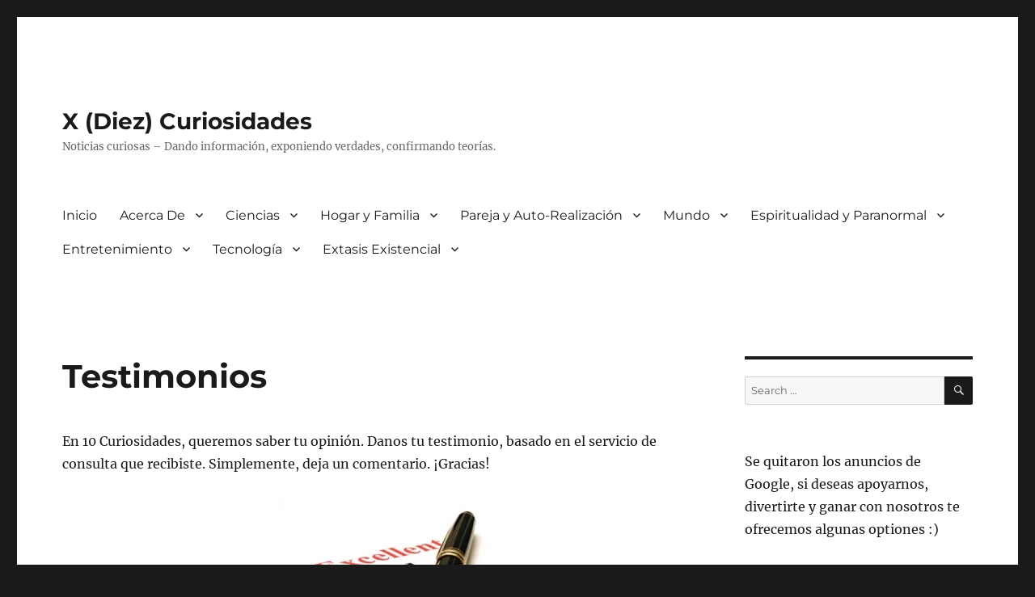

--- FILE ---
content_type: text/html; charset=UTF-8
request_url: https://xcuriosidades.com/testimonios
body_size: 15532
content:
<!DOCTYPE html>
<html dir="ltr" lang="en-US" prefix="og: https://ogp.me/ns#" class="no-js">
<head>
	<meta charset="UTF-8">
	<meta name="viewport" content="width=device-width, initial-scale=1.0">
	<link rel="profile" href="https://gmpg.org/xfn/11">
		<link rel="pingback" href="https://xcuriosidades.com/xmlrpc.php">
		<script>(function(html){html.className = html.className.replace(/\bno-js\b/,'js')})(document.documentElement);</script>
<title>Testimonios - X (Diez) Curiosidades</title>

		<!-- All in One SEO 4.9.2 - aioseo.com -->
	<meta name="description" content="En 10 Curiosidades, queremos saber tu opinión. Danos tu testimonio, basado en el servicio de consulta que recibiste. Simplemente, deja un comentario. ¡Gracias!" />
	<meta name="robots" content="max-image-preview:large" />
	<meta name="google-site-verification" content="VIwBDQagygpdadVRx5x2ErKQUN-QKgcYke6dMQ6pJgs" />
	<link rel="canonical" href="https://xcuriosidades.com/testimonios" />
	<meta name="generator" content="All in One SEO (AIOSEO) 4.9.2" />
		<meta property="og:locale" content="en_US" />
		<meta property="og:site_name" content="X (Diez) Curiosidades - Noticias curiosas - Dando información, exponiendo verdades, confirmando teorías." />
		<meta property="og:type" content="article" />
		<meta property="og:title" content="Testimonios - X (Diez) Curiosidades" />
		<meta property="og:description" content="En 10 Curiosidades, queremos saber tu opinión. Danos tu testimonio, basado en el servicio de consulta que recibiste. Simplemente, deja un comentario. ¡Gracias!" />
		<meta property="og:url" content="https://xcuriosidades.com/testimonios" />
		<meta property="article:published_time" content="2013-06-20T13:56:54+00:00" />
		<meta property="article:modified_time" content="2013-06-20T14:05:52+00:00" />
		<meta name="twitter:card" content="summary_large_image" />
		<meta name="twitter:title" content="Testimonios - X (Diez) Curiosidades" />
		<meta name="twitter:description" content="En 10 Curiosidades, queremos saber tu opinión. Danos tu testimonio, basado en el servicio de consulta que recibiste. Simplemente, deja un comentario. ¡Gracias!" />
		<script type="application/ld+json" class="aioseo-schema">
			{"@context":"https:\/\/schema.org","@graph":[{"@type":"BreadcrumbList","@id":"https:\/\/xcuriosidades.com\/testimonios#breadcrumblist","itemListElement":[{"@type":"ListItem","@id":"https:\/\/xcuriosidades.com#listItem","position":1,"name":"Home","item":"https:\/\/xcuriosidades.com","nextItem":{"@type":"ListItem","@id":"https:\/\/xcuriosidades.com\/testimonios#listItem","name":"Testimonios"}},{"@type":"ListItem","@id":"https:\/\/xcuriosidades.com\/testimonios#listItem","position":2,"name":"Testimonios","previousItem":{"@type":"ListItem","@id":"https:\/\/xcuriosidades.com#listItem","name":"Home"}}]},{"@type":"Organization","@id":"https:\/\/xcuriosidades.com\/#organization","name":"X (Diez) Curiosidades","description":"Noticias curiosas - Dando informaci\u00f3n, exponiendo verdades, confirmando teor\u00edas.","url":"https:\/\/xcuriosidades.com\/"},{"@type":"WebPage","@id":"https:\/\/xcuriosidades.com\/testimonios#webpage","url":"https:\/\/xcuriosidades.com\/testimonios","name":"Testimonios - X (Diez) Curiosidades","description":"En 10 Curiosidades, queremos saber tu opini\u00f3n. Danos tu testimonio, basado en el servicio de consulta que recibiste. Simplemente, deja un comentario. \u00a1Gracias!","inLanguage":"en-US","isPartOf":{"@id":"https:\/\/xcuriosidades.com\/#website"},"breadcrumb":{"@id":"https:\/\/xcuriosidades.com\/testimonios#breadcrumblist"},"datePublished":"2013-06-20T13:56:54+00:00","dateModified":"2013-06-20T14:05:52+00:00"},{"@type":"WebSite","@id":"https:\/\/xcuriosidades.com\/#website","url":"https:\/\/xcuriosidades.com\/","name":"X (Diez) Curiosidades","description":"Noticias curiosas - Dando informaci\u00f3n, exponiendo verdades, confirmando teor\u00edas.","inLanguage":"en-US","publisher":{"@id":"https:\/\/xcuriosidades.com\/#organization"}}]}
		</script>
		<!-- All in One SEO -->

<link rel="alternate" type="application/rss+xml" title="X (Diez) Curiosidades &raquo; Feed" href="https://xcuriosidades.com/feed" />
<link rel="alternate" type="application/rss+xml" title="X (Diez) Curiosidades &raquo; Comments Feed" href="https://xcuriosidades.com/comments/feed" />
<link rel="alternate" type="application/rss+xml" title="X (Diez) Curiosidades &raquo; Testimonios Comments Feed" href="https://xcuriosidades.com/testimonios/feed" />
<link rel="alternate" title="oEmbed (JSON)" type="application/json+oembed" href="https://xcuriosidades.com/wp-json/oembed/1.0/embed?url=https%3A%2F%2Fxcuriosidades.com%2Ftestimonios" />
<link rel="alternate" title="oEmbed (XML)" type="text/xml+oembed" href="https://xcuriosidades.com/wp-json/oembed/1.0/embed?url=https%3A%2F%2Fxcuriosidades.com%2Ftestimonios&#038;format=xml" />
		<!-- This site uses the Google Analytics by MonsterInsights plugin v9.11.1 - Using Analytics tracking - https://www.monsterinsights.com/ -->
							<script src="//www.googletagmanager.com/gtag/js?id=G-JGT9Z2NV9B"  data-cfasync="false" data-wpfc-render="false" async></script>
			<script data-cfasync="false" data-wpfc-render="false">
				var mi_version = '9.11.1';
				var mi_track_user = true;
				var mi_no_track_reason = '';
								var MonsterInsightsDefaultLocations = {"page_location":"https:\/\/xcuriosidades.com\/testimonios\/"};
								if ( typeof MonsterInsightsPrivacyGuardFilter === 'function' ) {
					var MonsterInsightsLocations = (typeof MonsterInsightsExcludeQuery === 'object') ? MonsterInsightsPrivacyGuardFilter( MonsterInsightsExcludeQuery ) : MonsterInsightsPrivacyGuardFilter( MonsterInsightsDefaultLocations );
				} else {
					var MonsterInsightsLocations = (typeof MonsterInsightsExcludeQuery === 'object') ? MonsterInsightsExcludeQuery : MonsterInsightsDefaultLocations;
				}

								var disableStrs = [
										'ga-disable-G-JGT9Z2NV9B',
									];

				/* Function to detect opted out users */
				function __gtagTrackerIsOptedOut() {
					for (var index = 0; index < disableStrs.length; index++) {
						if (document.cookie.indexOf(disableStrs[index] + '=true') > -1) {
							return true;
						}
					}

					return false;
				}

				/* Disable tracking if the opt-out cookie exists. */
				if (__gtagTrackerIsOptedOut()) {
					for (var index = 0; index < disableStrs.length; index++) {
						window[disableStrs[index]] = true;
					}
				}

				/* Opt-out function */
				function __gtagTrackerOptout() {
					for (var index = 0; index < disableStrs.length; index++) {
						document.cookie = disableStrs[index] + '=true; expires=Thu, 31 Dec 2099 23:59:59 UTC; path=/';
						window[disableStrs[index]] = true;
					}
				}

				if ('undefined' === typeof gaOptout) {
					function gaOptout() {
						__gtagTrackerOptout();
					}
				}
								window.dataLayer = window.dataLayer || [];

				window.MonsterInsightsDualTracker = {
					helpers: {},
					trackers: {},
				};
				if (mi_track_user) {
					function __gtagDataLayer() {
						dataLayer.push(arguments);
					}

					function __gtagTracker(type, name, parameters) {
						if (!parameters) {
							parameters = {};
						}

						if (parameters.send_to) {
							__gtagDataLayer.apply(null, arguments);
							return;
						}

						if (type === 'event') {
														parameters.send_to = monsterinsights_frontend.v4_id;
							var hookName = name;
							if (typeof parameters['event_category'] !== 'undefined') {
								hookName = parameters['event_category'] + ':' + name;
							}

							if (typeof MonsterInsightsDualTracker.trackers[hookName] !== 'undefined') {
								MonsterInsightsDualTracker.trackers[hookName](parameters);
							} else {
								__gtagDataLayer('event', name, parameters);
							}
							
						} else {
							__gtagDataLayer.apply(null, arguments);
						}
					}

					__gtagTracker('js', new Date());
					__gtagTracker('set', {
						'developer_id.dZGIzZG': true,
											});
					if ( MonsterInsightsLocations.page_location ) {
						__gtagTracker('set', MonsterInsightsLocations);
					}
										__gtagTracker('config', 'G-JGT9Z2NV9B', {"forceSSL":"true","link_attribution":"true"} );
										window.gtag = __gtagTracker;										(function () {
						/* https://developers.google.com/analytics/devguides/collection/analyticsjs/ */
						/* ga and __gaTracker compatibility shim. */
						var noopfn = function () {
							return null;
						};
						var newtracker = function () {
							return new Tracker();
						};
						var Tracker = function () {
							return null;
						};
						var p = Tracker.prototype;
						p.get = noopfn;
						p.set = noopfn;
						p.send = function () {
							var args = Array.prototype.slice.call(arguments);
							args.unshift('send');
							__gaTracker.apply(null, args);
						};
						var __gaTracker = function () {
							var len = arguments.length;
							if (len === 0) {
								return;
							}
							var f = arguments[len - 1];
							if (typeof f !== 'object' || f === null || typeof f.hitCallback !== 'function') {
								if ('send' === arguments[0]) {
									var hitConverted, hitObject = false, action;
									if ('event' === arguments[1]) {
										if ('undefined' !== typeof arguments[3]) {
											hitObject = {
												'eventAction': arguments[3],
												'eventCategory': arguments[2],
												'eventLabel': arguments[4],
												'value': arguments[5] ? arguments[5] : 1,
											}
										}
									}
									if ('pageview' === arguments[1]) {
										if ('undefined' !== typeof arguments[2]) {
											hitObject = {
												'eventAction': 'page_view',
												'page_path': arguments[2],
											}
										}
									}
									if (typeof arguments[2] === 'object') {
										hitObject = arguments[2];
									}
									if (typeof arguments[5] === 'object') {
										Object.assign(hitObject, arguments[5]);
									}
									if ('undefined' !== typeof arguments[1].hitType) {
										hitObject = arguments[1];
										if ('pageview' === hitObject.hitType) {
											hitObject.eventAction = 'page_view';
										}
									}
									if (hitObject) {
										action = 'timing' === arguments[1].hitType ? 'timing_complete' : hitObject.eventAction;
										hitConverted = mapArgs(hitObject);
										__gtagTracker('event', action, hitConverted);
									}
								}
								return;
							}

							function mapArgs(args) {
								var arg, hit = {};
								var gaMap = {
									'eventCategory': 'event_category',
									'eventAction': 'event_action',
									'eventLabel': 'event_label',
									'eventValue': 'event_value',
									'nonInteraction': 'non_interaction',
									'timingCategory': 'event_category',
									'timingVar': 'name',
									'timingValue': 'value',
									'timingLabel': 'event_label',
									'page': 'page_path',
									'location': 'page_location',
									'title': 'page_title',
									'referrer' : 'page_referrer',
								};
								for (arg in args) {
																		if (!(!args.hasOwnProperty(arg) || !gaMap.hasOwnProperty(arg))) {
										hit[gaMap[arg]] = args[arg];
									} else {
										hit[arg] = args[arg];
									}
								}
								return hit;
							}

							try {
								f.hitCallback();
							} catch (ex) {
							}
						};
						__gaTracker.create = newtracker;
						__gaTracker.getByName = newtracker;
						__gaTracker.getAll = function () {
							return [];
						};
						__gaTracker.remove = noopfn;
						__gaTracker.loaded = true;
						window['__gaTracker'] = __gaTracker;
					})();
									} else {
										console.log("");
					(function () {
						function __gtagTracker() {
							return null;
						}

						window['__gtagTracker'] = __gtagTracker;
						window['gtag'] = __gtagTracker;
					})();
									}
			</script>
							<!-- / Google Analytics by MonsterInsights -->
		<style id='wp-img-auto-sizes-contain-inline-css'>
img:is([sizes=auto i],[sizes^="auto," i]){contain-intrinsic-size:3000px 1500px}
/*# sourceURL=wp-img-auto-sizes-contain-inline-css */
</style>
<style id='wp-emoji-styles-inline-css'>

	img.wp-smiley, img.emoji {
		display: inline !important;
		border: none !important;
		box-shadow: none !important;
		height: 1em !important;
		width: 1em !important;
		margin: 0 0.07em !important;
		vertical-align: -0.1em !important;
		background: none !important;
		padding: 0 !important;
	}
/*# sourceURL=wp-emoji-styles-inline-css */
</style>
<style id='wp-block-library-inline-css'>
:root{--wp-block-synced-color:#7a00df;--wp-block-synced-color--rgb:122,0,223;--wp-bound-block-color:var(--wp-block-synced-color);--wp-editor-canvas-background:#ddd;--wp-admin-theme-color:#007cba;--wp-admin-theme-color--rgb:0,124,186;--wp-admin-theme-color-darker-10:#006ba1;--wp-admin-theme-color-darker-10--rgb:0,107,160.5;--wp-admin-theme-color-darker-20:#005a87;--wp-admin-theme-color-darker-20--rgb:0,90,135;--wp-admin-border-width-focus:2px}@media (min-resolution:192dpi){:root{--wp-admin-border-width-focus:1.5px}}.wp-element-button{cursor:pointer}:root .has-very-light-gray-background-color{background-color:#eee}:root .has-very-dark-gray-background-color{background-color:#313131}:root .has-very-light-gray-color{color:#eee}:root .has-very-dark-gray-color{color:#313131}:root .has-vivid-green-cyan-to-vivid-cyan-blue-gradient-background{background:linear-gradient(135deg,#00d084,#0693e3)}:root .has-purple-crush-gradient-background{background:linear-gradient(135deg,#34e2e4,#4721fb 50%,#ab1dfe)}:root .has-hazy-dawn-gradient-background{background:linear-gradient(135deg,#faaca8,#dad0ec)}:root .has-subdued-olive-gradient-background{background:linear-gradient(135deg,#fafae1,#67a671)}:root .has-atomic-cream-gradient-background{background:linear-gradient(135deg,#fdd79a,#004a59)}:root .has-nightshade-gradient-background{background:linear-gradient(135deg,#330968,#31cdcf)}:root .has-midnight-gradient-background{background:linear-gradient(135deg,#020381,#2874fc)}:root{--wp--preset--font-size--normal:16px;--wp--preset--font-size--huge:42px}.has-regular-font-size{font-size:1em}.has-larger-font-size{font-size:2.625em}.has-normal-font-size{font-size:var(--wp--preset--font-size--normal)}.has-huge-font-size{font-size:var(--wp--preset--font-size--huge)}.has-text-align-center{text-align:center}.has-text-align-left{text-align:left}.has-text-align-right{text-align:right}.has-fit-text{white-space:nowrap!important}#end-resizable-editor-section{display:none}.aligncenter{clear:both}.items-justified-left{justify-content:flex-start}.items-justified-center{justify-content:center}.items-justified-right{justify-content:flex-end}.items-justified-space-between{justify-content:space-between}.screen-reader-text{border:0;clip-path:inset(50%);height:1px;margin:-1px;overflow:hidden;padding:0;position:absolute;width:1px;word-wrap:normal!important}.screen-reader-text:focus{background-color:#ddd;clip-path:none;color:#444;display:block;font-size:1em;height:auto;left:5px;line-height:normal;padding:15px 23px 14px;text-decoration:none;top:5px;width:auto;z-index:100000}html :where(.has-border-color){border-style:solid}html :where([style*=border-top-color]){border-top-style:solid}html :where([style*=border-right-color]){border-right-style:solid}html :where([style*=border-bottom-color]){border-bottom-style:solid}html :where([style*=border-left-color]){border-left-style:solid}html :where([style*=border-width]){border-style:solid}html :where([style*=border-top-width]){border-top-style:solid}html :where([style*=border-right-width]){border-right-style:solid}html :where([style*=border-bottom-width]){border-bottom-style:solid}html :where([style*=border-left-width]){border-left-style:solid}html :where(img[class*=wp-image-]){height:auto;max-width:100%}:where(figure){margin:0 0 1em}html :where(.is-position-sticky){--wp-admin--admin-bar--position-offset:var(--wp-admin--admin-bar--height,0px)}@media screen and (max-width:600px){html :where(.is-position-sticky){--wp-admin--admin-bar--position-offset:0px}}

/*# sourceURL=wp-block-library-inline-css */
</style><style id='global-styles-inline-css'>
:root{--wp--preset--aspect-ratio--square: 1;--wp--preset--aspect-ratio--4-3: 4/3;--wp--preset--aspect-ratio--3-4: 3/4;--wp--preset--aspect-ratio--3-2: 3/2;--wp--preset--aspect-ratio--2-3: 2/3;--wp--preset--aspect-ratio--16-9: 16/9;--wp--preset--aspect-ratio--9-16: 9/16;--wp--preset--color--black: #000000;--wp--preset--color--cyan-bluish-gray: #abb8c3;--wp--preset--color--white: #fff;--wp--preset--color--pale-pink: #f78da7;--wp--preset--color--vivid-red: #cf2e2e;--wp--preset--color--luminous-vivid-orange: #ff6900;--wp--preset--color--luminous-vivid-amber: #fcb900;--wp--preset--color--light-green-cyan: #7bdcb5;--wp--preset--color--vivid-green-cyan: #00d084;--wp--preset--color--pale-cyan-blue: #8ed1fc;--wp--preset--color--vivid-cyan-blue: #0693e3;--wp--preset--color--vivid-purple: #9b51e0;--wp--preset--color--dark-gray: #1a1a1a;--wp--preset--color--medium-gray: #686868;--wp--preset--color--light-gray: #e5e5e5;--wp--preset--color--blue-gray: #4d545c;--wp--preset--color--bright-blue: #007acc;--wp--preset--color--light-blue: #9adffd;--wp--preset--color--dark-brown: #402b30;--wp--preset--color--medium-brown: #774e24;--wp--preset--color--dark-red: #640c1f;--wp--preset--color--bright-red: #ff675f;--wp--preset--color--yellow: #ffef8e;--wp--preset--gradient--vivid-cyan-blue-to-vivid-purple: linear-gradient(135deg,rgb(6,147,227) 0%,rgb(155,81,224) 100%);--wp--preset--gradient--light-green-cyan-to-vivid-green-cyan: linear-gradient(135deg,rgb(122,220,180) 0%,rgb(0,208,130) 100%);--wp--preset--gradient--luminous-vivid-amber-to-luminous-vivid-orange: linear-gradient(135deg,rgb(252,185,0) 0%,rgb(255,105,0) 100%);--wp--preset--gradient--luminous-vivid-orange-to-vivid-red: linear-gradient(135deg,rgb(255,105,0) 0%,rgb(207,46,46) 100%);--wp--preset--gradient--very-light-gray-to-cyan-bluish-gray: linear-gradient(135deg,rgb(238,238,238) 0%,rgb(169,184,195) 100%);--wp--preset--gradient--cool-to-warm-spectrum: linear-gradient(135deg,rgb(74,234,220) 0%,rgb(151,120,209) 20%,rgb(207,42,186) 40%,rgb(238,44,130) 60%,rgb(251,105,98) 80%,rgb(254,248,76) 100%);--wp--preset--gradient--blush-light-purple: linear-gradient(135deg,rgb(255,206,236) 0%,rgb(152,150,240) 100%);--wp--preset--gradient--blush-bordeaux: linear-gradient(135deg,rgb(254,205,165) 0%,rgb(254,45,45) 50%,rgb(107,0,62) 100%);--wp--preset--gradient--luminous-dusk: linear-gradient(135deg,rgb(255,203,112) 0%,rgb(199,81,192) 50%,rgb(65,88,208) 100%);--wp--preset--gradient--pale-ocean: linear-gradient(135deg,rgb(255,245,203) 0%,rgb(182,227,212) 50%,rgb(51,167,181) 100%);--wp--preset--gradient--electric-grass: linear-gradient(135deg,rgb(202,248,128) 0%,rgb(113,206,126) 100%);--wp--preset--gradient--midnight: linear-gradient(135deg,rgb(2,3,129) 0%,rgb(40,116,252) 100%);--wp--preset--font-size--small: 13px;--wp--preset--font-size--medium: 20px;--wp--preset--font-size--large: 36px;--wp--preset--font-size--x-large: 42px;--wp--preset--spacing--20: 0.44rem;--wp--preset--spacing--30: 0.67rem;--wp--preset--spacing--40: 1rem;--wp--preset--spacing--50: 1.5rem;--wp--preset--spacing--60: 2.25rem;--wp--preset--spacing--70: 3.38rem;--wp--preset--spacing--80: 5.06rem;--wp--preset--shadow--natural: 6px 6px 9px rgba(0, 0, 0, 0.2);--wp--preset--shadow--deep: 12px 12px 50px rgba(0, 0, 0, 0.4);--wp--preset--shadow--sharp: 6px 6px 0px rgba(0, 0, 0, 0.2);--wp--preset--shadow--outlined: 6px 6px 0px -3px rgb(255, 255, 255), 6px 6px rgb(0, 0, 0);--wp--preset--shadow--crisp: 6px 6px 0px rgb(0, 0, 0);}:where(.is-layout-flex){gap: 0.5em;}:where(.is-layout-grid){gap: 0.5em;}body .is-layout-flex{display: flex;}.is-layout-flex{flex-wrap: wrap;align-items: center;}.is-layout-flex > :is(*, div){margin: 0;}body .is-layout-grid{display: grid;}.is-layout-grid > :is(*, div){margin: 0;}:where(.wp-block-columns.is-layout-flex){gap: 2em;}:where(.wp-block-columns.is-layout-grid){gap: 2em;}:where(.wp-block-post-template.is-layout-flex){gap: 1.25em;}:where(.wp-block-post-template.is-layout-grid){gap: 1.25em;}.has-black-color{color: var(--wp--preset--color--black) !important;}.has-cyan-bluish-gray-color{color: var(--wp--preset--color--cyan-bluish-gray) !important;}.has-white-color{color: var(--wp--preset--color--white) !important;}.has-pale-pink-color{color: var(--wp--preset--color--pale-pink) !important;}.has-vivid-red-color{color: var(--wp--preset--color--vivid-red) !important;}.has-luminous-vivid-orange-color{color: var(--wp--preset--color--luminous-vivid-orange) !important;}.has-luminous-vivid-amber-color{color: var(--wp--preset--color--luminous-vivid-amber) !important;}.has-light-green-cyan-color{color: var(--wp--preset--color--light-green-cyan) !important;}.has-vivid-green-cyan-color{color: var(--wp--preset--color--vivid-green-cyan) !important;}.has-pale-cyan-blue-color{color: var(--wp--preset--color--pale-cyan-blue) !important;}.has-vivid-cyan-blue-color{color: var(--wp--preset--color--vivid-cyan-blue) !important;}.has-vivid-purple-color{color: var(--wp--preset--color--vivid-purple) !important;}.has-black-background-color{background-color: var(--wp--preset--color--black) !important;}.has-cyan-bluish-gray-background-color{background-color: var(--wp--preset--color--cyan-bluish-gray) !important;}.has-white-background-color{background-color: var(--wp--preset--color--white) !important;}.has-pale-pink-background-color{background-color: var(--wp--preset--color--pale-pink) !important;}.has-vivid-red-background-color{background-color: var(--wp--preset--color--vivid-red) !important;}.has-luminous-vivid-orange-background-color{background-color: var(--wp--preset--color--luminous-vivid-orange) !important;}.has-luminous-vivid-amber-background-color{background-color: var(--wp--preset--color--luminous-vivid-amber) !important;}.has-light-green-cyan-background-color{background-color: var(--wp--preset--color--light-green-cyan) !important;}.has-vivid-green-cyan-background-color{background-color: var(--wp--preset--color--vivid-green-cyan) !important;}.has-pale-cyan-blue-background-color{background-color: var(--wp--preset--color--pale-cyan-blue) !important;}.has-vivid-cyan-blue-background-color{background-color: var(--wp--preset--color--vivid-cyan-blue) !important;}.has-vivid-purple-background-color{background-color: var(--wp--preset--color--vivid-purple) !important;}.has-black-border-color{border-color: var(--wp--preset--color--black) !important;}.has-cyan-bluish-gray-border-color{border-color: var(--wp--preset--color--cyan-bluish-gray) !important;}.has-white-border-color{border-color: var(--wp--preset--color--white) !important;}.has-pale-pink-border-color{border-color: var(--wp--preset--color--pale-pink) !important;}.has-vivid-red-border-color{border-color: var(--wp--preset--color--vivid-red) !important;}.has-luminous-vivid-orange-border-color{border-color: var(--wp--preset--color--luminous-vivid-orange) !important;}.has-luminous-vivid-amber-border-color{border-color: var(--wp--preset--color--luminous-vivid-amber) !important;}.has-light-green-cyan-border-color{border-color: var(--wp--preset--color--light-green-cyan) !important;}.has-vivid-green-cyan-border-color{border-color: var(--wp--preset--color--vivid-green-cyan) !important;}.has-pale-cyan-blue-border-color{border-color: var(--wp--preset--color--pale-cyan-blue) !important;}.has-vivid-cyan-blue-border-color{border-color: var(--wp--preset--color--vivid-cyan-blue) !important;}.has-vivid-purple-border-color{border-color: var(--wp--preset--color--vivid-purple) !important;}.has-vivid-cyan-blue-to-vivid-purple-gradient-background{background: var(--wp--preset--gradient--vivid-cyan-blue-to-vivid-purple) !important;}.has-light-green-cyan-to-vivid-green-cyan-gradient-background{background: var(--wp--preset--gradient--light-green-cyan-to-vivid-green-cyan) !important;}.has-luminous-vivid-amber-to-luminous-vivid-orange-gradient-background{background: var(--wp--preset--gradient--luminous-vivid-amber-to-luminous-vivid-orange) !important;}.has-luminous-vivid-orange-to-vivid-red-gradient-background{background: var(--wp--preset--gradient--luminous-vivid-orange-to-vivid-red) !important;}.has-very-light-gray-to-cyan-bluish-gray-gradient-background{background: var(--wp--preset--gradient--very-light-gray-to-cyan-bluish-gray) !important;}.has-cool-to-warm-spectrum-gradient-background{background: var(--wp--preset--gradient--cool-to-warm-spectrum) !important;}.has-blush-light-purple-gradient-background{background: var(--wp--preset--gradient--blush-light-purple) !important;}.has-blush-bordeaux-gradient-background{background: var(--wp--preset--gradient--blush-bordeaux) !important;}.has-luminous-dusk-gradient-background{background: var(--wp--preset--gradient--luminous-dusk) !important;}.has-pale-ocean-gradient-background{background: var(--wp--preset--gradient--pale-ocean) !important;}.has-electric-grass-gradient-background{background: var(--wp--preset--gradient--electric-grass) !important;}.has-midnight-gradient-background{background: var(--wp--preset--gradient--midnight) !important;}.has-small-font-size{font-size: var(--wp--preset--font-size--small) !important;}.has-medium-font-size{font-size: var(--wp--preset--font-size--medium) !important;}.has-large-font-size{font-size: var(--wp--preset--font-size--large) !important;}.has-x-large-font-size{font-size: var(--wp--preset--font-size--x-large) !important;}
/*# sourceURL=global-styles-inline-css */
</style>

<style id='classic-theme-styles-inline-css'>
/*! This file is auto-generated */
.wp-block-button__link{color:#fff;background-color:#32373c;border-radius:9999px;box-shadow:none;text-decoration:none;padding:calc(.667em + 2px) calc(1.333em + 2px);font-size:1.125em}.wp-block-file__button{background:#32373c;color:#fff;text-decoration:none}
/*# sourceURL=/wp-includes/css/classic-themes.min.css */
</style>
<style id='dominant-color-styles-inline-css'>
img[data-dominant-color]:not(.has-transparency) { background-color: var(--dominant-color); }
/*# sourceURL=dominant-color-styles-inline-css */
</style>
<link rel='stylesheet' id='twentysixteen-fonts-css' href='https://xcuriosidades.com/wp-content/themes/twentysixteen/fonts/merriweather-plus-montserrat-plus-inconsolata.css?ver=20230328' media='all' />
<link rel='stylesheet' id='genericons-css' href='https://xcuriosidades.com/wp-content/themes/twentysixteen/genericons/genericons.css?ver=20201208' media='all' />
<link rel='stylesheet' id='twentysixteen-style-css' href='https://xcuriosidades.com/wp-content/themes/twentysixteen/style.css?ver=20250715' media='all' />
<link rel='stylesheet' id='twentysixteen-block-style-css' href='https://xcuriosidades.com/wp-content/themes/twentysixteen/css/blocks.css?ver=20240817' media='all' />
<script src="https://xcuriosidades.com/wp-content/plugins/google-analytics-for-wordpress/assets/js/frontend-gtag.min.js?ver=9.11.1" id="monsterinsights-frontend-script-js" async data-wp-strategy="async"></script>
<script data-cfasync="false" data-wpfc-render="false" id='monsterinsights-frontend-script-js-extra'>var monsterinsights_frontend = {"js_events_tracking":"true","download_extensions":"doc,pdf,ppt,zip,xls,docx,pptx,xlsx","inbound_paths":"[{\"path\":\"\\\/go\\\/\",\"label\":\"affiliate\"},{\"path\":\"\\\/recommend\\\/\",\"label\":\"affiliate\"}]","home_url":"https:\/\/xcuriosidades.com","hash_tracking":"false","v4_id":"G-JGT9Z2NV9B"};</script>
<script src="https://xcuriosidades.com/wp-includes/js/jquery/jquery.min.js?ver=3.7.1" id="jquery-core-js"></script>
<script src="https://xcuriosidades.com/wp-includes/js/jquery/jquery-migrate.min.js?ver=3.4.1" id="jquery-migrate-js"></script>
<script id="twentysixteen-script-js-extra">
var screenReaderText = {"expand":"expand child menu","collapse":"collapse child menu"};
//# sourceURL=twentysixteen-script-js-extra
</script>
<script src="https://xcuriosidades.com/wp-content/themes/twentysixteen/js/functions.js?ver=20230629" id="twentysixteen-script-js" defer data-wp-strategy="defer"></script>
<link rel="https://api.w.org/" href="https://xcuriosidades.com/wp-json/" /><link rel="alternate" title="JSON" type="application/json" href="https://xcuriosidades.com/wp-json/wp/v2/pages/20259" /><link rel="EditURI" type="application/rsd+xml" title="RSD" href="https://xcuriosidades.com/xmlrpc.php?rsd" />
<meta name="generator" content="WordPress 6.9" />
<link rel='shortlink' href='https://xcuriosidades.com/?p=20259' />
<meta name="generator" content="auto-sizes 1.7.0">
<meta name="generator" content="dominant-color-images 1.2.0">
<!-- / HREFLANG Tags by DCGWS Version 1.9.9 -->
<!-- / HREFLANG Tags by DCGWS -->
<!-- Google tag (gtag.js) -->
<script async src="https://www.googletagmanager.com/gtag/js?id=G-JGT9Z2NV9B"></script>
<script>
  window.dataLayer = window.dataLayer || [];
  function gtag(){dataLayer.push(arguments);}
  gtag('js', new Date());

  gtag('config', 'G-JGT9Z2NV9B');
</script><meta name="generator" content="performance-lab 4.0.0; plugins: auto-sizes, dominant-color-images, embed-optimizer, image-prioritizer, performant-translations, speculation-rules, webp-uploads">
<meta name="generator" content="performant-translations 1.2.0">
<meta name="generator" content="webp-uploads 2.6.0">
<meta name="generator" content="speculation-rules 1.6.0">
<style>.recentcomments a{display:inline !important;padding:0 !important;margin:0 !important;}</style><meta name="generator" content="optimization-detective 1.0.0-beta3">
<meta name="generator" content="embed-optimizer 1.0.0-beta2">
<meta name="generator" content="image-prioritizer 1.0.0-beta2">
</head>

<body class="wp-singular page-template-default page page-id-20259 wp-embed-responsive wp-theme-twentysixteen group-blog">
<div id="page" class="site">
	<div class="site-inner">
		<a class="skip-link screen-reader-text" href="#content">
			Skip to content		</a>

		<header id="masthead" class="site-header">
			<div class="site-header-main">
				<div class="site-branding">
																					<p class="site-title"><a href="https://xcuriosidades.com/" rel="home" >X (Diez) Curiosidades</a></p>
												<p class="site-description">Noticias curiosas &#8211; Dando información, exponiendo verdades, confirmando teorías.</p>
									</div><!-- .site-branding -->

									<button id="menu-toggle" class="menu-toggle">Menu</button>

					<div id="site-header-menu" class="site-header-menu">
													<nav id="site-navigation" class="main-navigation" aria-label="Primary Menu">
								<div class="menu-menu-container"><ul id="menu-menu" class="primary-menu"><li id="menu-item-1584" class="menu-item menu-item-type-custom menu-item-object-custom menu-item-1584"><a href="http://www.diezcuriosidades.com">Inicio</a></li>
<li id="menu-item-1507" class="menu-item menu-item-type-post_type menu-item-object-page menu-item-has-children menu-item-1507"><a href="https://xcuriosidades.com/acerca-de">Acerca De</a>
<ul class="sub-menu">
	<li id="menu-item-1508" class="menu-item menu-item-type-post_type menu-item-object-page menu-item-1508"><a href="https://xcuriosidades.com/acerca-de/politica-y-descargo-de-privacidad">Política de Privacidad</a></li>
</ul>
</li>
<li id="menu-item-1439" class="menu-item menu-item-type-taxonomy menu-item-object-category menu-item-has-children menu-item-1439"><a href="https://xcuriosidades.com/category/ciencias">Ciencias</a>
<ul class="sub-menu">
	<li id="menu-item-1440" class="menu-item menu-item-type-taxonomy menu-item-object-category menu-item-1440"><a href="https://xcuriosidades.com/category/ciencias/biologia">Biologia</a></li>
	<li id="menu-item-1441" class="menu-item menu-item-type-taxonomy menu-item-object-category menu-item-1441"><a href="https://xcuriosidades.com/category/ciencias/filosofia">Filosofia</a></li>
	<li id="menu-item-1442" class="menu-item menu-item-type-taxonomy menu-item-object-category menu-item-1442"><a href="https://xcuriosidades.com/category/ciencias/fisica">Física</a></li>
	<li id="menu-item-1443" class="menu-item menu-item-type-taxonomy menu-item-object-category menu-item-1443"><a href="https://xcuriosidades.com/category/ciencias/historia">Historia</a></li>
	<li id="menu-item-1500" class="menu-item menu-item-type-taxonomy menu-item-object-category menu-item-1500"><a href="https://xcuriosidades.com/category/ciencias/psicologia">Psicologia</a></li>
	<li id="menu-item-1444" class="menu-item menu-item-type-taxonomy menu-item-object-category menu-item-1444"><a href="https://xcuriosidades.com/category/ciencias/noetica">Noetica</a></li>
</ul>
</li>
<li id="menu-item-1455" class="menu-item menu-item-type-taxonomy menu-item-object-category menu-item-has-children menu-item-1455"><a href="https://xcuriosidades.com/category/hogaryfamilia">Hogar y Familia</a>
<ul class="sub-menu">
	<li id="menu-item-1456" class="menu-item menu-item-type-taxonomy menu-item-object-category menu-item-has-children menu-item-1456"><a href="https://xcuriosidades.com/category/hogaryfamilia/comida">Comida</a>
	<ul class="sub-menu">
		<li id="menu-item-1457" class="menu-item menu-item-type-taxonomy menu-item-object-category menu-item-1457"><a href="https://xcuriosidades.com/category/hogaryfamilia/comida/dieta">Dieta</a></li>
		<li id="menu-item-1501" class="menu-item menu-item-type-taxonomy menu-item-object-category menu-item-1501"><a href="https://xcuriosidades.com/category/hogaryfamilia/comida/recetas">Recetas</a></li>
	</ul>
</li>
	<li id="menu-item-1458" class="menu-item menu-item-type-taxonomy menu-item-object-category menu-item-has-children menu-item-1458"><a href="https://xcuriosidades.com/category/hogaryfamilia/empleoyfinanzas">Empleo Y Finanzas</a>
	<ul class="sub-menu">
		<li id="menu-item-1459" class="menu-item menu-item-type-taxonomy menu-item-object-category menu-item-1459"><a href="https://xcuriosidades.com/category/hogaryfamilia/empleoyfinanzas/ahorrosybudgeting">Ahorros y Budgeting</a></li>
		<li id="menu-item-1460" class="menu-item menu-item-type-taxonomy menu-item-object-category menu-item-1460"><a href="https://xcuriosidades.com/category/hogaryfamilia/empleoyfinanzas/carreras">Carreras</a></li>
		<li id="menu-item-1461" class="menu-item menu-item-type-taxonomy menu-item-object-category menu-item-1461"><a href="https://xcuriosidades.com/category/hogaryfamilia/empleoyfinanzas/freelancerosyblogueros">Freelanceros Y Blogueros</a></li>
	</ul>
</li>
	<li id="menu-item-1462" class="menu-item menu-item-type-taxonomy menu-item-object-category menu-item-1462"><a href="https://xcuriosidades.com/category/hogaryfamilia/hazlotumismo">Hágalo Usted Mismo</a></li>
	<li id="menu-item-1503" class="menu-item menu-item-type-taxonomy menu-item-object-category menu-item-has-children menu-item-1503"><a href="https://xcuriosidades.com/category/hogaryfamilia/salud">Salud</a>
	<ul class="sub-menu">
		<li id="menu-item-1505" class="menu-item menu-item-type-taxonomy menu-item-object-category menu-item-1505"><a href="https://xcuriosidades.com/category/hogaryfamilia/salud/sexual">Sexual</a></li>
		<li id="menu-item-1476" class="menu-item menu-item-type-taxonomy menu-item-object-category menu-item-1476"><a href="https://xcuriosidades.com/category/hogaryfamilia/salud/belleza">Belleza</a></li>
		<li id="menu-item-1477" class="menu-item menu-item-type-taxonomy menu-item-object-category menu-item-1477"><a href="https://xcuriosidades.com/category/hogaryfamilia/salud/ejercicio">Ejercicio</a></li>
		<li id="menu-item-1478" class="menu-item menu-item-type-taxonomy menu-item-object-category menu-item-1478"><a href="https://xcuriosidades.com/category/hogaryfamilia/salud/enfermedades">Enfermedades</a></li>
		<li id="menu-item-1479" class="menu-item menu-item-type-taxonomy menu-item-object-category menu-item-1479"><a href="https://xcuriosidades.com/category/hogaryfamilia/salud/mental">Mental</a></li>
	</ul>
</li>
	<li id="menu-item-1502" class="menu-item menu-item-type-taxonomy menu-item-object-category menu-item-has-children menu-item-1502"><a href="https://xcuriosidades.com/category/hogaryfamilia/relacionesyfamilia">Relaciones y Familia</a>
	<ul class="sub-menu">
		<li id="menu-item-1483" class="menu-item menu-item-type-taxonomy menu-item-object-category menu-item-1483"><a href="https://xcuriosidades.com/category/hogaryfamilia/relacionesyfamilia/hijos">Hijos</a></li>
		<li id="menu-item-1482" class="menu-item menu-item-type-taxonomy menu-item-object-category menu-item-1482"><a href="https://xcuriosidades.com/category/hogaryfamilia/empleoyfinanzas/escritores">Escritores</a></li>
		<li id="menu-item-1484" class="menu-item menu-item-type-taxonomy menu-item-object-category menu-item-1484"><a href="https://xcuriosidades.com/category/hogaryfamilia/relacionesyfamilia/madressolteras">Madres Solteras</a></li>
		<li id="menu-item-1485" class="menu-item menu-item-type-taxonomy menu-item-object-category menu-item-1485"><a href="https://xcuriosidades.com/category/hogaryfamilia/relacionesyfamilia/maternidad">Maternidad</a></li>
	</ul>
</li>
	<li id="menu-item-1504" class="menu-item menu-item-type-taxonomy menu-item-object-category menu-item-1504"><a href="https://xcuriosidades.com/category/hogaryfamilia/seguridad">Seguridad</a></li>
</ul>
</li>
<li id="menu-item-1488" class="menu-item menu-item-type-taxonomy menu-item-object-category menu-item-has-children menu-item-1488"><a href="https://xcuriosidades.com/category/parejayautorealizacion">Pareja y Auto-Realización</a>
<ul class="sub-menu">
	<li id="menu-item-1471" class="menu-item menu-item-type-taxonomy menu-item-object-category menu-item-1471"><a href="https://xcuriosidades.com/category/parejayautorealizacion/amistad">Amistad</a></li>
	<li id="menu-item-1472" class="menu-item menu-item-type-taxonomy menu-item-object-category menu-item-1472"><a href="https://xcuriosidades.com/category/parejayautorealizacion/relacionesinterpersonales">Relaciones Interpersonales</a></li>
	<li id="menu-item-1489" class="menu-item menu-item-type-taxonomy menu-item-object-category menu-item-1489"><a href="https://xcuriosidades.com/category/parejayautorealizacion/sexualidad">Sexualidad</a></li>
	<li id="menu-item-1473" class="menu-item menu-item-type-taxonomy menu-item-object-category menu-item-1473"><a href="https://xcuriosidades.com/category/parejayautorealizacion/autorealizacion">Auto-Realización</a></li>
</ul>
</li>
<li id="menu-item-1463" class="menu-item menu-item-type-taxonomy menu-item-object-category menu-item-has-children menu-item-1463"><a href="https://xcuriosidades.com/category/mundo">Mundo</a>
<ul class="sub-menu">
	<li id="menu-item-1464" class="menu-item menu-item-type-taxonomy menu-item-object-category menu-item-has-children menu-item-1464"><a href="https://xcuriosidades.com/category/mundo/conspiraciones">Conspiraciones</a>
	<ul class="sub-menu">
		<li id="menu-item-1465" class="menu-item menu-item-type-taxonomy menu-item-object-category menu-item-1465"><a href="https://xcuriosidades.com/category/mundo/conspiraciones/bluebeam">Bluebeam</a></li>
		<li id="menu-item-1466" class="menu-item menu-item-type-taxonomy menu-item-object-category menu-item-1466"><a href="https://xcuriosidades.com/category/mundo/conspiraciones/controlmental">Control Mental</a></li>
		<li id="menu-item-1467" class="menu-item menu-item-type-taxonomy menu-item-object-category menu-item-1467"><a href="https://xcuriosidades.com/category/mundo/conspiraciones/haarp">HAARP</a></li>
		<li id="menu-item-1468" class="menu-item menu-item-type-taxonomy menu-item-object-category menu-item-1468"><a href="https://xcuriosidades.com/category/mundo/conspiraciones/iluminatti">Illuminati</a></li>
		<li id="menu-item-1469" class="menu-item menu-item-type-taxonomy menu-item-object-category menu-item-1469"><a href="https://xcuriosidades.com/category/mundo/conspiraciones/otros">Otros</a></li>
	</ul>
</li>
	<li id="menu-item-1498" class="menu-item menu-item-type-taxonomy menu-item-object-category menu-item-1498"><a href="https://xcuriosidades.com/category/mundo/politica">Política</a></li>
	<li id="menu-item-1499" class="menu-item menu-item-type-taxonomy menu-item-object-category menu-item-1499"><a href="https://xcuriosidades.com/category/mundo/sociedadysistema">Sociedad y Sistema</a></li>
</ul>
</li>
<li id="menu-item-1450" class="menu-item menu-item-type-taxonomy menu-item-object-category menu-item-has-children menu-item-1450"><a href="https://xcuriosidades.com/category/espiritualidadyparanormal">Espiritualidad y Paranormal</a>
<ul class="sub-menu">
	<li id="menu-item-1494" class="menu-item menu-item-type-taxonomy menu-item-object-category menu-item-1494"><a href="https://xcuriosidades.com/category/espiritualidadyparanormal/paranormal">Paranormal</a></li>
	<li id="menu-item-1451" class="menu-item menu-item-type-taxonomy menu-item-object-category menu-item-1451"><a href="https://xcuriosidades.com/category/espiritualidadyparanormal/extraterrestres">Extraterrestres</a></li>
	<li id="menu-item-1495" class="menu-item menu-item-type-taxonomy menu-item-object-category menu-item-1495"><a href="https://xcuriosidades.com/category/espiritualidadyparanormal/profecias">Profecías</a></li>
	<li id="menu-item-1452" class="menu-item menu-item-type-taxonomy menu-item-object-category menu-item-1452"><a href="https://xcuriosidades.com/category/espiritualidadyparanormal/metafisica-espiritualidadyparanormal">Metafísica</a></li>
</ul>
</li>
<li id="menu-item-1445" class="menu-item menu-item-type-taxonomy menu-item-object-category menu-item-has-children menu-item-1445"><a href="https://xcuriosidades.com/category/entretenimiento">Entretenimiento</a>
<ul class="sub-menu">
	<li id="menu-item-1446" class="menu-item menu-item-type-taxonomy menu-item-object-category menu-item-1446"><a href="https://xcuriosidades.com/category/entretenimiento/arte">Arte</a></li>
	<li id="menu-item-1447" class="menu-item menu-item-type-taxonomy menu-item-object-category menu-item-1447"><a href="https://xcuriosidades.com/category/entretenimiento/documentales">Documentales</a></li>
	<li id="menu-item-1448" class="menu-item menu-item-type-taxonomy menu-item-object-category menu-item-1448"><a href="https://xcuriosidades.com/category/entretenimiento/humor">Humor</a></li>
	<li id="menu-item-1449" class="menu-item menu-item-type-taxonomy menu-item-object-category menu-item-1449"><a href="https://xcuriosidades.com/category/entretenimiento/musica">Música</a></li>
	<li id="menu-item-1493" class="menu-item menu-item-type-taxonomy menu-item-object-category menu-item-1493"><a href="https://xcuriosidades.com/category/entretenimiento/videosypeliculas">Videos y Películas</a></li>
	<li id="menu-item-1492" class="menu-item menu-item-type-taxonomy menu-item-object-category menu-item-1492"><a href="https://xcuriosidades.com/category/entretenimiento/otros-entretenimiento">Otros</a></li>
</ul>
</li>
<li id="menu-item-1490" class="menu-item menu-item-type-taxonomy menu-item-object-category menu-item-has-children menu-item-1490"><a href="https://xcuriosidades.com/category/tecnologia">Tecnología</a>
<ul class="sub-menu">
	<li id="menu-item-1480" class="menu-item menu-item-type-taxonomy menu-item-object-category menu-item-has-children menu-item-1480"><a href="https://xcuriosidades.com/category/tecnologia/computadores">Computadores</a>
	<ul class="sub-menu">
		<li id="menu-item-1486" class="menu-item menu-item-type-taxonomy menu-item-object-category menu-item-1486"><a href="https://xcuriosidades.com/category/tecnologia/computadores/hardware">Hardware</a></li>
		<li id="menu-item-1487" class="menu-item menu-item-type-taxonomy menu-item-object-category menu-item-1487"><a href="https://xcuriosidades.com/category/tecnologia/computadores/internet">Internet</a></li>
		<li id="menu-item-1506" class="menu-item menu-item-type-taxonomy menu-item-object-category menu-item-1506"><a href="https://xcuriosidades.com/category/tecnologia/computadores/software">Software</a></li>
	</ul>
</li>
	<li id="menu-item-1481" class="menu-item menu-item-type-taxonomy menu-item-object-category menu-item-1481"><a href="https://xcuriosidades.com/category/tecnologia/inovacion">Innovación</a></li>
	<li id="menu-item-1491" class="menu-item menu-item-type-taxonomy menu-item-object-category menu-item-1491"><a href="https://xcuriosidades.com/category/tecnologia/tutoriales">Tutoriales</a></li>
</ul>
</li>
<li id="menu-item-1453" class="menu-item menu-item-type-taxonomy menu-item-object-category menu-item-has-children menu-item-1453"><a href="https://xcuriosidades.com/category/extasisexistencial">Extasis Existencial</a>
<ul class="sub-menu">
	<li id="menu-item-1454" class="menu-item menu-item-type-taxonomy menu-item-object-category menu-item-1454"><a href="https://xcuriosidades.com/category/extasisexistencial/mini-novelas">Mini-Novelas</a></li>
	<li id="menu-item-1496" class="menu-item menu-item-type-taxonomy menu-item-object-category menu-item-1496"><a href="https://xcuriosidades.com/category/extasisexistencial/pensamientos">Pensamientos</a></li>
	<li id="menu-item-1497" class="menu-item menu-item-type-taxonomy menu-item-object-category menu-item-1497"><a href="https://xcuriosidades.com/category/extasisexistencial/poemas">Poemas</a></li>
</ul>
</li>
</ul></div>							</nav><!-- .main-navigation -->
						
													<nav id="social-navigation" class="social-navigation" aria-label="Social Links Menu">
								<div class="menu-redes-sociales-container"><ul id="menu-redes-sociales" class="social-links-menu"><li id="menu-item-22554" class="menu-item menu-item-type-custom menu-item-object-custom menu-item-22554"><a href="https://www.facebook.com/diezcuriosidades"><span class="screen-reader-text">Facebook</span></a></li>
<li id="menu-item-22555" class="menu-item menu-item-type-custom menu-item-object-custom menu-item-22555"><a href="https://x.com/xcuriosidades"><span class="screen-reader-text">X / Twitter</span></a></li>
</ul></div>							</nav><!-- .social-navigation -->
											</div><!-- .site-header-menu -->
							</div><!-- .site-header-main -->

					</header><!-- .site-header -->

		<div id="content" class="site-content">

<div id="primary" class="content-area">
	<main id="main" class="site-main">
		
<article id="post-20259" class="post-20259 page type-page status-publish hentry">
	<header class="entry-header">
		<h1 class="entry-title">Testimonios</h1>	</header><!-- .entry-header -->

	
	<div class="entry-content">
		<p>En 10 Curiosidades, queremos saber tu opinión. Danos tu testimonio, basado en el servicio de consulta que recibiste. Simplemente, deja un comentario. ¡Gracias!</p>
<p><a href="http://xcuriosidades.com/wp-content/uploads/2013/06/feedback.jpg"><img data-od-unknown-tag data-od-xpath="/HTML/BODY/DIV[@id=&apos;page&apos;]/*[1][self::DIV]/*[3][self::DIV]/*[1][self::DIV]/*[1][self::MAIN]/*[1][self::ARTICLE]/*[2][self::DIV]/*[2][self::P]/*[1][self::A]/*[1][self::IMG]" fetchpriority="high" decoding="async" class="aligncenter size-medium wp-image-20260" alt="feedback" src="http://xcuriosidades.com/wp-content/uploads/2013/06/feedback-300x199.jpg" width="300" height="199" srcset="https://xcuriosidades.com/wp-content/uploads/2013/06/feedback-300x199.jpg 300w, https://xcuriosidades.com/wp-content/uploads/2013/06/feedback-200x132.jpg 200w, https://xcuriosidades.com/wp-content/uploads/2013/06/feedback.jpg 425w" sizes="(max-width: 300px) 85vw, 300px" /></a></p>
<p><center></p>
<div id="fb-root"></div>
<p><script>(function(d, s, id) {
  var js, fjs = d.getElementsByTagName(s)[0];
  if (d.getElementById(id)) return;
  js = d.createElement(s); js.id = id;
  js.src = "//connect.facebook.net/en_GB/all.js#xfbml=1";
  fjs.parentNode.insertBefore(js, fjs);
}(document, 'script', 'facebook-jssdk'));</script></p>
<div class="fb-comments" data-href="http://xcuriosidades.com/testimonios" data-width="600" data-num-posts="15"></div>
<p> </center></p>
	</div><!-- .entry-content -->

	
</article><!-- #post-20259 -->

<div id="comments" class="comments-area">

	
	
		<div id="respond" class="comment-respond">
		<h2 id="reply-title" class="comment-reply-title">Leave a Reply <small><a rel="nofollow" id="cancel-comment-reply-link" href="/testimonios#respond" style="display:none;">Cancel reply</a></small></h2><p class="must-log-in">You must be <a href="https://xcuriosidades.com/wp-login.php?redirect_to=https%3A%2F%2Fxcuriosidades.com%2Ftestimonios">logged in</a> to post a comment.</p>	</div><!-- #respond -->
	
</div><!-- .comments-area -->

	</main><!-- .site-main -->

	
</div><!-- .content-area -->


	<aside id="secondary" class="sidebar widget-area">
		<section id="search-2" class="widget widget_search">
<form role="search" method="get" class="search-form" action="https://xcuriosidades.com/">
	<label>
		<span class="screen-reader-text">
			Search for:		</span>
		<input type="search" class="search-field" placeholder="Search &hellip;" value="" name="s" />
	</label>
	<button type="submit" class="search-submit"><span class="screen-reader-text">
		Search	</span></button>
</form>
</section><p>Se quitaron los anuncios de Google, si deseas apoyarnos, divertirte y ganar con nosotros te ofrecemos algunas optiones :)<br />&nbsp;<br />
Primero saca tu cuenta en <a href="https://faucetpay.io/?r=5248733" target="_blank"><b>FaucetPay</b></a> para recolectar tus fondos.<br />
<a href="https://faucetpay.io/?r=5248733" target="_blank"><img data-od-unknown-tag data-od-xpath="/HTML/BODY/DIV[@id=&apos;page&apos;]/*[1][self::DIV]/*[4][self::ASIDE]/*[2][self::P]/*[5][self::A]/*[1][self::IMG]" src="https://cdn.faucetpay.io/banners/static/1_320x50.png" alt="Faucet Pay" width="320" height="50"/></a><br />
<br />
Obten tu colección de cartas y construye tu imperio en <a href="https://drf.lol/r/4811" target="_blank"><b>Dream Faucet</b></a>. Diviertete y gana =)<br />
<a href="https://drf.lol/r/4811" target="_blank"><img data-od-unknown-tag data-od-xpath="/HTML/BODY/DIV[@id=&apos;page&apos;]/*[1][self::DIV]/*[4][self::ASIDE]/*[2][self::P]/*[10][self::A]/*[1][self::IMG]" src="https://www.ptcsecret.com/ads2025/English-Ads/drf-320.png" alt="Dream Faucet" width="320" height="62"></a><br />
<br />
Y te invitamos a un Faucet sólido y bien establecido para alimentar tu <a href="https://faucetpay.io/?r=5248733" target="_blank"><b>FaucetPay</b></a>.<br />
<a href="https://viefaucet.com?r=63cb5dac7b0ed3c463bdc4f5" target="_blank"><img data-od-unknown-tag data-od-xpath="/HTML/BODY/DIV[@id=&apos;page&apos;]/*[1][self::DIV]/*[4][self::ASIDE]/*[2][self::P]/*[15][self::A]/*[1][self::IMG]" src="https://viefaucet.com/banners/300x250.gif"></a><br />
<br />&nbsp;</p>

		<section id="recent-posts-2" class="widget widget_recent_entries">
		<h2 class="widget-title">Recent Posts</h2><nav aria-label="Recent Posts">
		<ul>
											<li>
					<a href="https://xcuriosidades.com/2025/12/feliz-ano-nuevo-2026.html">Feliz Año Nuevo 2026</a>
									</li>
											<li>
					<a href="https://xcuriosidades.com/2025/09/xcuriosidades-sin-anuncios-de-google.html">XCuriosidades sin anuncios de Google</a>
									</li>
											<li>
					<a href="https://xcuriosidades.com/2025/05/i-ching-hexagrama-13.html">I Ching: Hexagrama 13</a>
									</li>
											<li>
					<a href="https://xcuriosidades.com/2025/05/estallidos-cosmicos-extranos-aun-sin-explicacion.html">Estallidos Cósmicos Extraños aún sin explicación</a>
									</li>
											<li>
					<a href="https://xcuriosidades.com/2025/05/i-ching-hexagrama-12.html">I Ching: Hexagrama 12</a>
									</li>
					</ul>

		</nav></section><section id="recent-comments-2" class="widget widget_recent_comments"><h2 class="widget-title">Recent Comments</h2><nav aria-label="Recent Comments"><ul id="recentcomments"></ul></nav></section><section id="archives-2" class="widget widget_archive"><h2 class="widget-title">Archives</h2><nav aria-label="Archives">
			<ul>
					<li><a href='https://xcuriosidades.com/2025/12'>December 2025</a></li>
	<li><a href='https://xcuriosidades.com/2025/09'>September 2025</a></li>
	<li><a href='https://xcuriosidades.com/2025/05'>May 2025</a></li>
	<li><a href='https://xcuriosidades.com/2025/04'>April 2025</a></li>
	<li><a href='https://xcuriosidades.com/2024/12'>December 2024</a></li>
	<li><a href='https://xcuriosidades.com/2024/11'>November 2024</a></li>
	<li><a href='https://xcuriosidades.com/2024/10'>October 2024</a></li>
	<li><a href='https://xcuriosidades.com/2013/06'>June 2013</a></li>
	<li><a href='https://xcuriosidades.com/2013/03'>March 2013</a></li>
	<li><a href='https://xcuriosidades.com/2013/02'>February 2013</a></li>
	<li><a href='https://xcuriosidades.com/2013/01'>January 2013</a></li>
	<li><a href='https://xcuriosidades.com/2012/12'>December 2012</a></li>
	<li><a href='https://xcuriosidades.com/2012/11'>November 2012</a></li>
	<li><a href='https://xcuriosidades.com/2012/10'>October 2012</a></li>
	<li><a href='https://xcuriosidades.com/2012/09'>September 2012</a></li>
	<li><a href='https://xcuriosidades.com/2012/08'>August 2012</a></li>
	<li><a href='https://xcuriosidades.com/2012/07'>July 2012</a></li>
	<li><a href='https://xcuriosidades.com/2012/06'>June 2012</a></li>
	<li><a href='https://xcuriosidades.com/2012/05'>May 2012</a></li>
	<li><a href='https://xcuriosidades.com/2012/04'>April 2012</a></li>
	<li><a href='https://xcuriosidades.com/2012/03'>March 2012</a></li>
	<li><a href='https://xcuriosidades.com/2012/02'>February 2012</a></li>
	<li><a href='https://xcuriosidades.com/2012/01'>January 2012</a></li>
	<li><a href='https://xcuriosidades.com/2011/12'>December 2011</a></li>
	<li><a href='https://xcuriosidades.com/2011/11'>November 2011</a></li>
	<li><a href='https://xcuriosidades.com/2011/10'>October 2011</a></li>
	<li><a href='https://xcuriosidades.com/2011/09'>September 2011</a></li>
	<li><a href='https://xcuriosidades.com/2011/08'>August 2011</a></li>
	<li><a href='https://xcuriosidades.com/2011/05'>May 2011</a></li>
	<li><a href='https://xcuriosidades.com/2011/04'>April 2011</a></li>
	<li><a href='https://xcuriosidades.com/2011/03'>March 2011</a></li>
	<li><a href='https://xcuriosidades.com/2011/02'>February 2011</a></li>
	<li><a href='https://xcuriosidades.com/2011/01'>January 2011</a></li>
	<li><a href='https://xcuriosidades.com/2010/12'>December 2010</a></li>
	<li><a href='https://xcuriosidades.com/2010/11'>November 2010</a></li>
	<li><a href='https://xcuriosidades.com/2010/03'>March 2010</a></li>
			</ul>

			</nav></section><section id="categories-2" class="widget widget_categories"><h2 class="widget-title">Categories</h2><nav aria-label="Categories">
			<ul>
					<li class="cat-item cat-item-154"><a href="https://xcuriosidades.com/category/hogaryfamilia/empleoyfinanzas/ahorrosybudgeting">Ahorros y Budgeting</a>
</li>
	<li class="cat-item cat-item-172"><a href="https://xcuriosidades.com/category/parejayautorealizacion/amistad">Amistad</a>
</li>
	<li class="cat-item cat-item-204"><a href="https://xcuriosidades.com/tag/arte">Arte</a>
</li>
	<li class="cat-item cat-item-1"><a href="https://xcuriosidades.com/category/asi">Así</a>
</li>
	<li class="cat-item cat-item-214"><a href="https://xcuriosidades.com/tag/astronomia">Astronomía</a>
</li>
	<li class="cat-item cat-item-175"><a href="https://xcuriosidades.com/tag/autorealizacion">Auto-Realización</a>
</li>
	<li class="cat-item cat-item-162"><a href="https://xcuriosidades.com/tag/belleza">Belleza</a>
</li>
	<li class="cat-item cat-item-3887"><a href="https://xcuriosidades.com/category/bienestar">Bienestar</a>
</li>
	<li class="cat-item cat-item-164"><a href="https://xcuriosidades.com/category/ciencias/biologia">Biologia</a>
</li>
	<li class="cat-item cat-item-153"><a href="https://xcuriosidades.com/category/hogaryfamilia/empleoyfinanzas/carreras">Carreras</a>
</li>
	<li class="cat-item cat-item-3885"><a href="https://xcuriosidades.com/category/cerebro">Cerebro</a>
</li>
	<li class="cat-item cat-item-163"><a href="https://xcuriosidades.com/tag/ciencias">Ciencias</a>
</li>
	<li class="cat-item cat-item-145"><a href="https://xcuriosidades.com/tag/comida">Comida</a>
</li>
	<li class="cat-item cat-item-177"><a href="https://xcuriosidades.com/tag/computadores">Computadores</a>
</li>
	<li class="cat-item cat-item-190"><a href="https://xcuriosidades.com/tag/conspiraciones">Conspiraciones</a>
</li>
	<li class="cat-item cat-item-194"><a href="https://xcuriosidades.com/category/mundo/conspiraciones/controlmental">Control Mental</a>
</li>
	<li class="cat-item cat-item-2532"><a href="https://xcuriosidades.com/tag/curiosidades">Curiosidades</a>
</li>
	<li class="cat-item cat-item-156"><a href="https://xcuriosidades.com/tag/dieta">Dieta</a>
</li>
	<li class="cat-item cat-item-3891"><a href="https://xcuriosidades.com/category/diversion">Diversión</a>
</li>
	<li class="cat-item cat-item-203"><a href="https://xcuriosidades.com/tag/documentales">Documentales</a>
</li>
	<li class="cat-item cat-item-158"><a href="https://xcuriosidades.com/tag/ejercicio">Ejercicio</a>
</li>
	<li class="cat-item cat-item-144"><a href="https://xcuriosidades.com/category/hogaryfamilia/empleoyfinanzas">Empleo Y Finanzas</a>
</li>
	<li class="cat-item cat-item-159"><a href="https://xcuriosidades.com/category/hogaryfamilia/salud/enfermedades">Enfermedades</a>
</li>
	<li class="cat-item cat-item-196"><a href="https://xcuriosidades.com/tag/entretenimiento">Entretenimiento</a>
</li>
	<li class="cat-item cat-item-152"><a href="https://xcuriosidades.com/category/hogaryfamilia/empleoyfinanzas/escritores">Escritores</a>
</li>
	<li class="cat-item cat-item-183"><a href="https://xcuriosidades.com/category/espiritualidadyparanormal">Espiritualidad y Paranormal</a>
</li>
	<li class="cat-item cat-item-207"><a href="https://xcuriosidades.com/category/extasisexistencial">Extasis Existencial</a>
</li>
	<li class="cat-item cat-item-187"><a href="https://xcuriosidades.com/tag/extraterrestres">Extraterrestres</a>
</li>
	<li class="cat-item cat-item-168"><a href="https://xcuriosidades.com/tag/fisica">Física</a>
</li>
	<li class="cat-item cat-item-155"><a href="https://xcuriosidades.com/category/hogaryfamilia/empleoyfinanzas/freelancerosyblogueros">Freelanceros Y Blogueros</a>
</li>
	<li class="cat-item cat-item-192"><a href="https://xcuriosidades.com/tag/haarp">HAARP</a>
</li>
	<li class="cat-item cat-item-148"><a href="https://xcuriosidades.com/category/hogaryfamilia/hazlotumismo">Hágalo Usted Mismo</a>
</li>
	<li class="cat-item cat-item-180"><a href="https://xcuriosidades.com/tag/hardware">Hardware</a>
</li>
	<li class="cat-item cat-item-149"><a href="https://xcuriosidades.com/tag/hijos">Hijos</a>
</li>
	<li class="cat-item cat-item-211"><a href="https://xcuriosidades.com/tag/historia">Historia</a>
</li>
	<li class="cat-item cat-item-142"><a href="https://xcuriosidades.com/category/hogaryfamilia">Hogar y Familia</a>
</li>
	<li class="cat-item cat-item-200"><a href="https://xcuriosidades.com/tag/humor">Humor</a>
</li>
	<li class="cat-item cat-item-191"><a href="https://xcuriosidades.com/tag/iluminatti">Illuminati</a>
</li>
	<li class="cat-item cat-item-2558"><a href="https://xcuriosidades.com/category/extasisexistencial/imagenesconfrases">Imágenes Con Frases</a>
</li>
	<li class="cat-item cat-item-178"><a href="https://xcuriosidades.com/tag/inovacion">Innovación</a>
</li>
	<li class="cat-item cat-item-182"><a href="https://xcuriosidades.com/tag/internet">Internet</a>
</li>
	<li class="cat-item cat-item-150"><a href="https://xcuriosidades.com/category/hogaryfamilia/relacionesyfamilia/madressolteras">Madres Solteras</a>
</li>
	<li class="cat-item cat-item-151"><a href="https://xcuriosidades.com/category/hogaryfamilia/relacionesyfamilia/maternidad">Maternidad</a>
</li>
	<li class="cat-item cat-item-216"><a href="https://xcuriosidades.com/tag/medicina">Medicina</a>
</li>
	<li class="cat-item cat-item-215"><a href="https://xcuriosidades.com/category/mundo/medioambiente">Medio Ambiente</a>
</li>
	<li class="cat-item cat-item-160"><a href="https://xcuriosidades.com/category/hogaryfamilia/salud/mental">Mental</a>
</li>
	<li class="cat-item cat-item-186"><a href="https://xcuriosidades.com/category/espiritualidadyparanormal/metafisica-espiritualidadyparanormal">Metafísica</a>
</li>
	<li class="cat-item cat-item-31"><a href="https://xcuriosidades.com/tag/mundo">Mundo</a>
</li>
	<li class="cat-item cat-item-202"><a href="https://xcuriosidades.com/tag/musica">Música</a>
</li>
	<li class="cat-item cat-item-213"><a href="https://xcuriosidades.com/tag/nanotecnologia">Nanotecnología</a>
</li>
	<li class="cat-item cat-item-167"><a href="https://xcuriosidades.com/category/ciencias/noetica">Noetica</a>
</li>
	<li class="cat-item cat-item-195"><a href="https://xcuriosidades.com/category/mundo/conspiraciones/otros">Otros</a>
</li>
	<li class="cat-item cat-item-205"><a href="https://xcuriosidades.com/category/entretenimiento/otros-entretenimiento">Otros</a>
</li>
	<li class="cat-item cat-item-185"><a href="https://xcuriosidades.com/tag/paranormal">Paranormal</a>
</li>
	<li class="cat-item cat-item-169"><a href="https://xcuriosidades.com/category/parejayautorealizacion">Pareja y Auto-Realización</a>
</li>
	<li class="cat-item cat-item-208"><a href="https://xcuriosidades.com/tag/pensamientos">Pensamientos</a>
</li>
	<li class="cat-item cat-item-188"><a href="https://xcuriosidades.com/tag/politica">Política</a>
</li>
	<li class="cat-item cat-item-184"><a href="https://xcuriosidades.com/tag/profecias">Profecías</a>
</li>
	<li class="cat-item cat-item-165"><a href="https://xcuriosidades.com/category/ciencias/psicologia">Psicologia</a>
</li>
	<li class="cat-item cat-item-157"><a href="https://xcuriosidades.com/tag/recetas">Recetas</a>
</li>
	<li class="cat-item cat-item-170"><a href="https://xcuriosidades.com/category/parejayautorealizacion/relacionesinterpersonales">Relaciones Interpersonales</a>
</li>
	<li class="cat-item cat-item-143"><a href="https://xcuriosidades.com/category/hogaryfamilia/relacionesyfamilia">Relaciones y Familia</a>
</li>
	<li class="cat-item cat-item-146"><a href="https://xcuriosidades.com/tag/salud">Salud</a>
</li>
	<li class="cat-item cat-item-2556"><a href="https://xcuriosidades.com/category/entretenimiento/sarcasmografico">Sarcasmo Gráfico</a>
</li>
	<li class="cat-item cat-item-147"><a href="https://xcuriosidades.com/tag/seguridad">Seguridad</a>
</li>
	<li class="cat-item cat-item-189"><a href="https://xcuriosidades.com/category/mundo/sociedadysistema">Sociedad y Sistema</a>
</li>
	<li class="cat-item cat-item-181"><a href="https://xcuriosidades.com/tag/software">Software</a>
</li>
	<li class="cat-item cat-item-176"><a href="https://xcuriosidades.com/tag/tecnologia">Tecnología</a>
</li>
	<li class="cat-item cat-item-179"><a href="https://xcuriosidades.com/tag/tutoriales">Tutoriales</a>
</li>
	<li class="cat-item cat-item-201"><a href="https://xcuriosidades.com/category/entretenimiento/videosypeliculas">Videos y Películas</a>
</li>
			</ul>

			</nav></section><section id="meta-2" class="widget widget_meta"><h2 class="widget-title">Meta</h2><nav aria-label="Meta">
		<ul>
						<li><a href="https://xcuriosidades.com/wp-login.php">Log in</a></li>
			<li><a href="https://xcuriosidades.com/feed">Entries feed</a></li>
			<li><a href="https://xcuriosidades.com/comments/feed">Comments feed</a></li>

			<li><a href="https://wordpress.org/">WordPress.org</a></li>
		</ul>

		</nav></section>	</aside><!-- .sidebar .widget-area -->

		</div><!-- .site-content -->

		<footer id="colophon" class="site-footer">
							<nav class="main-navigation" aria-label="Footer Primary Menu">
					<div class="menu-menu-container"><ul id="menu-menu-1" class="primary-menu"><li class="menu-item menu-item-type-custom menu-item-object-custom menu-item-1584"><a href="http://www.diezcuriosidades.com">Inicio</a></li>
<li class="menu-item menu-item-type-post_type menu-item-object-page menu-item-has-children menu-item-1507"><a href="https://xcuriosidades.com/acerca-de">Acerca De</a>
<ul class="sub-menu">
	<li class="menu-item menu-item-type-post_type menu-item-object-page menu-item-1508"><a href="https://xcuriosidades.com/acerca-de/politica-y-descargo-de-privacidad">Política de Privacidad</a></li>
</ul>
</li>
<li class="menu-item menu-item-type-taxonomy menu-item-object-category menu-item-has-children menu-item-1439"><a href="https://xcuriosidades.com/category/ciencias">Ciencias</a>
<ul class="sub-menu">
	<li class="menu-item menu-item-type-taxonomy menu-item-object-category menu-item-1440"><a href="https://xcuriosidades.com/category/ciencias/biologia">Biologia</a></li>
	<li class="menu-item menu-item-type-taxonomy menu-item-object-category menu-item-1441"><a href="https://xcuriosidades.com/category/ciencias/filosofia">Filosofia</a></li>
	<li class="menu-item menu-item-type-taxonomy menu-item-object-category menu-item-1442"><a href="https://xcuriosidades.com/category/ciencias/fisica">Física</a></li>
	<li class="menu-item menu-item-type-taxonomy menu-item-object-category menu-item-1443"><a href="https://xcuriosidades.com/category/ciencias/historia">Historia</a></li>
	<li class="menu-item menu-item-type-taxonomy menu-item-object-category menu-item-1500"><a href="https://xcuriosidades.com/category/ciencias/psicologia">Psicologia</a></li>
	<li class="menu-item menu-item-type-taxonomy menu-item-object-category menu-item-1444"><a href="https://xcuriosidades.com/category/ciencias/noetica">Noetica</a></li>
</ul>
</li>
<li class="menu-item menu-item-type-taxonomy menu-item-object-category menu-item-has-children menu-item-1455"><a href="https://xcuriosidades.com/category/hogaryfamilia">Hogar y Familia</a>
<ul class="sub-menu">
	<li class="menu-item menu-item-type-taxonomy menu-item-object-category menu-item-has-children menu-item-1456"><a href="https://xcuriosidades.com/category/hogaryfamilia/comida">Comida</a>
	<ul class="sub-menu">
		<li class="menu-item menu-item-type-taxonomy menu-item-object-category menu-item-1457"><a href="https://xcuriosidades.com/category/hogaryfamilia/comida/dieta">Dieta</a></li>
		<li class="menu-item menu-item-type-taxonomy menu-item-object-category menu-item-1501"><a href="https://xcuriosidades.com/category/hogaryfamilia/comida/recetas">Recetas</a></li>
	</ul>
</li>
	<li class="menu-item menu-item-type-taxonomy menu-item-object-category menu-item-has-children menu-item-1458"><a href="https://xcuriosidades.com/category/hogaryfamilia/empleoyfinanzas">Empleo Y Finanzas</a>
	<ul class="sub-menu">
		<li class="menu-item menu-item-type-taxonomy menu-item-object-category menu-item-1459"><a href="https://xcuriosidades.com/category/hogaryfamilia/empleoyfinanzas/ahorrosybudgeting">Ahorros y Budgeting</a></li>
		<li class="menu-item menu-item-type-taxonomy menu-item-object-category menu-item-1460"><a href="https://xcuriosidades.com/category/hogaryfamilia/empleoyfinanzas/carreras">Carreras</a></li>
		<li class="menu-item menu-item-type-taxonomy menu-item-object-category menu-item-1461"><a href="https://xcuriosidades.com/category/hogaryfamilia/empleoyfinanzas/freelancerosyblogueros">Freelanceros Y Blogueros</a></li>
	</ul>
</li>
	<li class="menu-item menu-item-type-taxonomy menu-item-object-category menu-item-1462"><a href="https://xcuriosidades.com/category/hogaryfamilia/hazlotumismo">Hágalo Usted Mismo</a></li>
	<li class="menu-item menu-item-type-taxonomy menu-item-object-category menu-item-has-children menu-item-1503"><a href="https://xcuriosidades.com/category/hogaryfamilia/salud">Salud</a>
	<ul class="sub-menu">
		<li class="menu-item menu-item-type-taxonomy menu-item-object-category menu-item-1505"><a href="https://xcuriosidades.com/category/hogaryfamilia/salud/sexual">Sexual</a></li>
		<li class="menu-item menu-item-type-taxonomy menu-item-object-category menu-item-1476"><a href="https://xcuriosidades.com/category/hogaryfamilia/salud/belleza">Belleza</a></li>
		<li class="menu-item menu-item-type-taxonomy menu-item-object-category menu-item-1477"><a href="https://xcuriosidades.com/category/hogaryfamilia/salud/ejercicio">Ejercicio</a></li>
		<li class="menu-item menu-item-type-taxonomy menu-item-object-category menu-item-1478"><a href="https://xcuriosidades.com/category/hogaryfamilia/salud/enfermedades">Enfermedades</a></li>
		<li class="menu-item menu-item-type-taxonomy menu-item-object-category menu-item-1479"><a href="https://xcuriosidades.com/category/hogaryfamilia/salud/mental">Mental</a></li>
	</ul>
</li>
	<li class="menu-item menu-item-type-taxonomy menu-item-object-category menu-item-has-children menu-item-1502"><a href="https://xcuriosidades.com/category/hogaryfamilia/relacionesyfamilia">Relaciones y Familia</a>
	<ul class="sub-menu">
		<li class="menu-item menu-item-type-taxonomy menu-item-object-category menu-item-1483"><a href="https://xcuriosidades.com/category/hogaryfamilia/relacionesyfamilia/hijos">Hijos</a></li>
		<li class="menu-item menu-item-type-taxonomy menu-item-object-category menu-item-1482"><a href="https://xcuriosidades.com/category/hogaryfamilia/empleoyfinanzas/escritores">Escritores</a></li>
		<li class="menu-item menu-item-type-taxonomy menu-item-object-category menu-item-1484"><a href="https://xcuriosidades.com/category/hogaryfamilia/relacionesyfamilia/madressolteras">Madres Solteras</a></li>
		<li class="menu-item menu-item-type-taxonomy menu-item-object-category menu-item-1485"><a href="https://xcuriosidades.com/category/hogaryfamilia/relacionesyfamilia/maternidad">Maternidad</a></li>
	</ul>
</li>
	<li class="menu-item menu-item-type-taxonomy menu-item-object-category menu-item-1504"><a href="https://xcuriosidades.com/category/hogaryfamilia/seguridad">Seguridad</a></li>
</ul>
</li>
<li class="menu-item menu-item-type-taxonomy menu-item-object-category menu-item-has-children menu-item-1488"><a href="https://xcuriosidades.com/category/parejayautorealizacion">Pareja y Auto-Realización</a>
<ul class="sub-menu">
	<li class="menu-item menu-item-type-taxonomy menu-item-object-category menu-item-1471"><a href="https://xcuriosidades.com/category/parejayautorealizacion/amistad">Amistad</a></li>
	<li class="menu-item menu-item-type-taxonomy menu-item-object-category menu-item-1472"><a href="https://xcuriosidades.com/category/parejayautorealizacion/relacionesinterpersonales">Relaciones Interpersonales</a></li>
	<li class="menu-item menu-item-type-taxonomy menu-item-object-category menu-item-1489"><a href="https://xcuriosidades.com/category/parejayautorealizacion/sexualidad">Sexualidad</a></li>
	<li class="menu-item menu-item-type-taxonomy menu-item-object-category menu-item-1473"><a href="https://xcuriosidades.com/category/parejayautorealizacion/autorealizacion">Auto-Realización</a></li>
</ul>
</li>
<li class="menu-item menu-item-type-taxonomy menu-item-object-category menu-item-has-children menu-item-1463"><a href="https://xcuriosidades.com/category/mundo">Mundo</a>
<ul class="sub-menu">
	<li class="menu-item menu-item-type-taxonomy menu-item-object-category menu-item-has-children menu-item-1464"><a href="https://xcuriosidades.com/category/mundo/conspiraciones">Conspiraciones</a>
	<ul class="sub-menu">
		<li class="menu-item menu-item-type-taxonomy menu-item-object-category menu-item-1465"><a href="https://xcuriosidades.com/category/mundo/conspiraciones/bluebeam">Bluebeam</a></li>
		<li class="menu-item menu-item-type-taxonomy menu-item-object-category menu-item-1466"><a href="https://xcuriosidades.com/category/mundo/conspiraciones/controlmental">Control Mental</a></li>
		<li class="menu-item menu-item-type-taxonomy menu-item-object-category menu-item-1467"><a href="https://xcuriosidades.com/category/mundo/conspiraciones/haarp">HAARP</a></li>
		<li class="menu-item menu-item-type-taxonomy menu-item-object-category menu-item-1468"><a href="https://xcuriosidades.com/category/mundo/conspiraciones/iluminatti">Illuminati</a></li>
		<li class="menu-item menu-item-type-taxonomy menu-item-object-category menu-item-1469"><a href="https://xcuriosidades.com/category/mundo/conspiraciones/otros">Otros</a></li>
	</ul>
</li>
	<li class="menu-item menu-item-type-taxonomy menu-item-object-category menu-item-1498"><a href="https://xcuriosidades.com/category/mundo/politica">Política</a></li>
	<li class="menu-item menu-item-type-taxonomy menu-item-object-category menu-item-1499"><a href="https://xcuriosidades.com/category/mundo/sociedadysistema">Sociedad y Sistema</a></li>
</ul>
</li>
<li class="menu-item menu-item-type-taxonomy menu-item-object-category menu-item-has-children menu-item-1450"><a href="https://xcuriosidades.com/category/espiritualidadyparanormal">Espiritualidad y Paranormal</a>
<ul class="sub-menu">
	<li class="menu-item menu-item-type-taxonomy menu-item-object-category menu-item-1494"><a href="https://xcuriosidades.com/category/espiritualidadyparanormal/paranormal">Paranormal</a></li>
	<li class="menu-item menu-item-type-taxonomy menu-item-object-category menu-item-1451"><a href="https://xcuriosidades.com/category/espiritualidadyparanormal/extraterrestres">Extraterrestres</a></li>
	<li class="menu-item menu-item-type-taxonomy menu-item-object-category menu-item-1495"><a href="https://xcuriosidades.com/category/espiritualidadyparanormal/profecias">Profecías</a></li>
	<li class="menu-item menu-item-type-taxonomy menu-item-object-category menu-item-1452"><a href="https://xcuriosidades.com/category/espiritualidadyparanormal/metafisica-espiritualidadyparanormal">Metafísica</a></li>
</ul>
</li>
<li class="menu-item menu-item-type-taxonomy menu-item-object-category menu-item-has-children menu-item-1445"><a href="https://xcuriosidades.com/category/entretenimiento">Entretenimiento</a>
<ul class="sub-menu">
	<li class="menu-item menu-item-type-taxonomy menu-item-object-category menu-item-1446"><a href="https://xcuriosidades.com/category/entretenimiento/arte">Arte</a></li>
	<li class="menu-item menu-item-type-taxonomy menu-item-object-category menu-item-1447"><a href="https://xcuriosidades.com/category/entretenimiento/documentales">Documentales</a></li>
	<li class="menu-item menu-item-type-taxonomy menu-item-object-category menu-item-1448"><a href="https://xcuriosidades.com/category/entretenimiento/humor">Humor</a></li>
	<li class="menu-item menu-item-type-taxonomy menu-item-object-category menu-item-1449"><a href="https://xcuriosidades.com/category/entretenimiento/musica">Música</a></li>
	<li class="menu-item menu-item-type-taxonomy menu-item-object-category menu-item-1493"><a href="https://xcuriosidades.com/category/entretenimiento/videosypeliculas">Videos y Películas</a></li>
	<li class="menu-item menu-item-type-taxonomy menu-item-object-category menu-item-1492"><a href="https://xcuriosidades.com/category/entretenimiento/otros-entretenimiento">Otros</a></li>
</ul>
</li>
<li class="menu-item menu-item-type-taxonomy menu-item-object-category menu-item-has-children menu-item-1490"><a href="https://xcuriosidades.com/category/tecnologia">Tecnología</a>
<ul class="sub-menu">
	<li class="menu-item menu-item-type-taxonomy menu-item-object-category menu-item-has-children menu-item-1480"><a href="https://xcuriosidades.com/category/tecnologia/computadores">Computadores</a>
	<ul class="sub-menu">
		<li class="menu-item menu-item-type-taxonomy menu-item-object-category menu-item-1486"><a href="https://xcuriosidades.com/category/tecnologia/computadores/hardware">Hardware</a></li>
		<li class="menu-item menu-item-type-taxonomy menu-item-object-category menu-item-1487"><a href="https://xcuriosidades.com/category/tecnologia/computadores/internet">Internet</a></li>
		<li class="menu-item menu-item-type-taxonomy menu-item-object-category menu-item-1506"><a href="https://xcuriosidades.com/category/tecnologia/computadores/software">Software</a></li>
	</ul>
</li>
	<li class="menu-item menu-item-type-taxonomy menu-item-object-category menu-item-1481"><a href="https://xcuriosidades.com/category/tecnologia/inovacion">Innovación</a></li>
	<li class="menu-item menu-item-type-taxonomy menu-item-object-category menu-item-1491"><a href="https://xcuriosidades.com/category/tecnologia/tutoriales">Tutoriales</a></li>
</ul>
</li>
<li class="menu-item menu-item-type-taxonomy menu-item-object-category menu-item-has-children menu-item-1453"><a href="https://xcuriosidades.com/category/extasisexistencial">Extasis Existencial</a>
<ul class="sub-menu">
	<li class="menu-item menu-item-type-taxonomy menu-item-object-category menu-item-1454"><a href="https://xcuriosidades.com/category/extasisexistencial/mini-novelas">Mini-Novelas</a></li>
	<li class="menu-item menu-item-type-taxonomy menu-item-object-category menu-item-1496"><a href="https://xcuriosidades.com/category/extasisexistencial/pensamientos">Pensamientos</a></li>
	<li class="menu-item menu-item-type-taxonomy menu-item-object-category menu-item-1497"><a href="https://xcuriosidades.com/category/extasisexistencial/poemas">Poemas</a></li>
</ul>
</li>
</ul></div>				</nav><!-- .main-navigation -->
			
							<nav class="social-navigation" aria-label="Footer Social Links Menu">
					<div class="menu-redes-sociales-container"><ul id="menu-redes-sociales-1" class="social-links-menu"><li class="menu-item menu-item-type-custom menu-item-object-custom menu-item-22554"><a href="https://www.facebook.com/diezcuriosidades"><span class="screen-reader-text">Facebook</span></a></li>
<li class="menu-item menu-item-type-custom menu-item-object-custom menu-item-22555"><a href="https://x.com/xcuriosidades"><span class="screen-reader-text">X / Twitter</span></a></li>
</ul></div>				</nav><!-- .social-navigation -->
			
			<div class="site-info">
								<span class="site-title"><a href="https://xcuriosidades.com/" rel="home">X (Diez) Curiosidades</a></span>
								<a href="https://wordpress.org/" class="imprint">
					Proudly powered by WordPress				</a>
			</div><!-- .site-info -->
		</footer><!-- .site-footer -->
	</div><!-- .site-inner -->
<script type="module">
import detect from "https:\/\/xcuriosidades.com\/wp-content\/plugins\/optimization-detective\/detect.min.js?ver=1.0.0-beta3"; detect( {"minViewportAspectRatio":0.4,"maxViewportAspectRatio":2.5,"isDebug":false,"extensionModuleUrls":["https:\/\/xcuriosidades.com\/wp-content\/plugins\/image-prioritizer\/detect.min.js?ver=1.0.0-beta2"],"restApiEndpoint":"https:\/\/xcuriosidades.com\/wp-json\/optimization-detective\/v1\/url-metrics:store","currentETag":"c77cf6fefebae99160f8d502f89669a3","currentUrl":"https:\/\/xcuriosidades.com\/testimonios","urlMetricSlug":"35c7dc558ecce9d06e8f3ae9472171b0","cachePurgePostId":20259,"urlMetricHMAC":"91e89b2b32aeaf19ec3cb4b46e061d8d","urlMetricGroupStatuses":[{"minimumViewportWidth":0,"maximumViewportWidth":480,"complete":false},{"minimumViewportWidth":480,"maximumViewportWidth":600,"complete":false},{"minimumViewportWidth":600,"maximumViewportWidth":782,"complete":false},{"minimumViewportWidth":782,"maximumViewportWidth":null,"complete":false}],"storageLockTTL":60,"freshnessTTL":604800,"webVitalsLibrarySrc":"https:\/\/xcuriosidades.com\/wp-content\/plugins\/optimization-detective\/build\/web-vitals.js?ver=4.2.4"} );
</script>
</div><!-- .site -->

<script type="speculationrules">
{"prerender":[{"source":"document","where":{"and":[{"href_matches":"/*"},{"not":{"href_matches":["/wp-*.php","/wp-admin/*","/wp-content/uploads/*","/wp-content/*","/wp-content/plugins/*","/wp-content/themes/twentysixteen/*","/*\\?(.+)"]}},{"not":{"selector_matches":"a[rel~=\"nofollow\"]"}},{"not":{"selector_matches":".no-prerender, .no-prerender a"}},{"not":{"selector_matches":".no-prefetch, .no-prefetch a"}}]},"eagerness":"moderate"}]}
</script>
<script type="module" src="https://xcuriosidades.com/wp-content/plugins/all-in-one-seo-pack/dist/Lite/assets/table-of-contents.95d0dfce.js?ver=4.9.2" id="aioseo/js/src/vue/standalone/blocks/table-of-contents/frontend.js-js"></script>
<script src="https://xcuriosidades.com/wp-includes/js/comment-reply.min.js?ver=6.9" id="comment-reply-js" async data-wp-strategy="async" fetchpriority="low"></script>
<script id="wp-emoji-settings" type="application/json">
{"baseUrl":"https://s.w.org/images/core/emoji/17.0.2/72x72/","ext":".png","svgUrl":"https://s.w.org/images/core/emoji/17.0.2/svg/","svgExt":".svg","source":{"concatemoji":"https://xcuriosidades.com/wp-includes/js/wp-emoji-release.min.js?ver=6.9"}}
</script>
<script type="module">
/*! This file is auto-generated */
const a=JSON.parse(document.getElementById("wp-emoji-settings").textContent),o=(window._wpemojiSettings=a,"wpEmojiSettingsSupports"),s=["flag","emoji"];function i(e){try{var t={supportTests:e,timestamp:(new Date).valueOf()};sessionStorage.setItem(o,JSON.stringify(t))}catch(e){}}function c(e,t,n){e.clearRect(0,0,e.canvas.width,e.canvas.height),e.fillText(t,0,0);t=new Uint32Array(e.getImageData(0,0,e.canvas.width,e.canvas.height).data);e.clearRect(0,0,e.canvas.width,e.canvas.height),e.fillText(n,0,0);const a=new Uint32Array(e.getImageData(0,0,e.canvas.width,e.canvas.height).data);return t.every((e,t)=>e===a[t])}function p(e,t){e.clearRect(0,0,e.canvas.width,e.canvas.height),e.fillText(t,0,0);var n=e.getImageData(16,16,1,1);for(let e=0;e<n.data.length;e++)if(0!==n.data[e])return!1;return!0}function u(e,t,n,a){switch(t){case"flag":return n(e,"\ud83c\udff3\ufe0f\u200d\u26a7\ufe0f","\ud83c\udff3\ufe0f\u200b\u26a7\ufe0f")?!1:!n(e,"\ud83c\udde8\ud83c\uddf6","\ud83c\udde8\u200b\ud83c\uddf6")&&!n(e,"\ud83c\udff4\udb40\udc67\udb40\udc62\udb40\udc65\udb40\udc6e\udb40\udc67\udb40\udc7f","\ud83c\udff4\u200b\udb40\udc67\u200b\udb40\udc62\u200b\udb40\udc65\u200b\udb40\udc6e\u200b\udb40\udc67\u200b\udb40\udc7f");case"emoji":return!a(e,"\ud83e\u1fac8")}return!1}function f(e,t,n,a){let r;const o=(r="undefined"!=typeof WorkerGlobalScope&&self instanceof WorkerGlobalScope?new OffscreenCanvas(300,150):document.createElement("canvas")).getContext("2d",{willReadFrequently:!0}),s=(o.textBaseline="top",o.font="600 32px Arial",{});return e.forEach(e=>{s[e]=t(o,e,n,a)}),s}function r(e){var t=document.createElement("script");t.src=e,t.defer=!0,document.head.appendChild(t)}a.supports={everything:!0,everythingExceptFlag:!0},new Promise(t=>{let n=function(){try{var e=JSON.parse(sessionStorage.getItem(o));if("object"==typeof e&&"number"==typeof e.timestamp&&(new Date).valueOf()<e.timestamp+604800&&"object"==typeof e.supportTests)return e.supportTests}catch(e){}return null}();if(!n){if("undefined"!=typeof Worker&&"undefined"!=typeof OffscreenCanvas&&"undefined"!=typeof URL&&URL.createObjectURL&&"undefined"!=typeof Blob)try{var e="postMessage("+f.toString()+"("+[JSON.stringify(s),u.toString(),c.toString(),p.toString()].join(",")+"));",a=new Blob([e],{type:"text/javascript"});const r=new Worker(URL.createObjectURL(a),{name:"wpTestEmojiSupports"});return void(r.onmessage=e=>{i(n=e.data),r.terminate(),t(n)})}catch(e){}i(n=f(s,u,c,p))}t(n)}).then(e=>{for(const n in e)a.supports[n]=e[n],a.supports.everything=a.supports.everything&&a.supports[n],"flag"!==n&&(a.supports.everythingExceptFlag=a.supports.everythingExceptFlag&&a.supports[n]);var t;a.supports.everythingExceptFlag=a.supports.everythingExceptFlag&&!a.supports.flag,a.supports.everything||((t=a.source||{}).concatemoji?r(t.concatemoji):t.wpemoji&&t.twemoji&&(r(t.twemoji),r(t.wpemoji)))});
//# sourceURL=https://xcuriosidades.com/wp-includes/js/wp-emoji-loader.min.js
</script>
</body>
</html>
